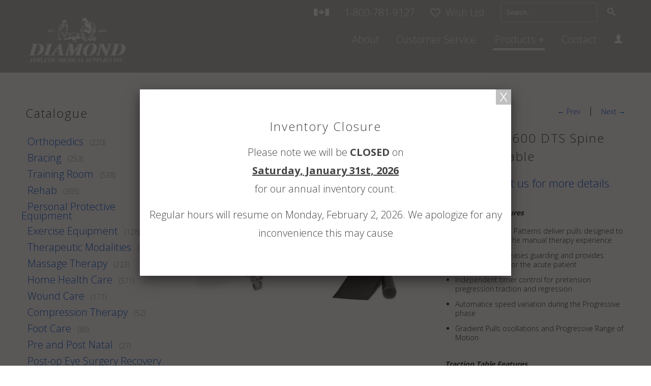

--- FILE ---
content_type: text/html; charset=utf-8
request_url: https://www.diamondathletic.com/collections/therapy-tables/products/triton-trt600-dts-spine-therapy-table
body_size: 16906
content:
<!DOCTYPE html>
<!--[if lt IE 7 ]><html class="ie ie6" lang="en"> <![endif]-->
<!--[if IE 7 ]><html class="ie ie7" lang="en"> <![endif]-->
<!--[if IE 8 ]><html class="ie ie8" lang="en"> <![endif]-->
<!--[if IE 9 ]><html class="ie ie9" lang="en"> <![endif]-->
<!--[if (gte IE 10)|!(IE)]><!--><html lang="en"> <!--<![endif]-->
  <head>
    <meta charset="utf-8">
    <meta http-equiv="cleartype" content="on">
    <meta name="robots" content="index,follow">
	<meta name="google-site-verification" content="FRj3rgwHwVcY50Fa5giR9DCruPDH83clGW8zdzYt4UA" />
      
     
    
    
     
    	<title>Triton TRT600 DTS Spine Therapy Table - Diamond Athletic</title>
     
    
    
    
      <meta name="description" content="Traction Unit Features 5 unique DTS Pull Patterns deliver pulls designed to closely replicate the manual therapy experience Pretension step eases guarding and provides greater comfort for the acute patient Independent timer control for pretension pregression traction and regression Automatice speed variation during the" />
    

    <!-- Custom Fonts -->
    
      <link href="//fonts.googleapis.com/css?family=.|Open+Sans:light,normal,bold|Open+Sans:light,normal,bold|Open+Sans:light,normal,bold|Open+Sans:light,normal,bold" rel="stylesheet" type="text/css" />
    

    

<meta name="author" content="Diamond Athletic">
<meta property="og:url" content="https://www.diamondathletic.com/products/triton-trt600-dts-spine-therapy-table">
<meta property="og:site_name" content="Diamond Athletic">


  <meta property="og:type" content="product">
  <meta property="og:title" content="Triton TRT600 DTS Spine Therapy Table">
  
    <meta property="og:image" content="http://www.diamondathletic.com/cdn/shop/products/494a6e47cf611_grande.jpg?v=1466798793">
    <meta property="og:image:secure_url" content="https://www.diamondathletic.com/cdn/shop/products/494a6e47cf611_grande.jpg?v=1466798793">
  
  <meta property="og:price:amount" content="0.00">
  <meta property="og:price:currency" content="CAD">
  
    
    


  <meta property="og:description" content="Traction Unit Features 5 unique DTS Pull Patterns deliver pulls designed to closely replicate the manual therapy experience Pretension step eases guarding and provides greater comfort for the acute patient Independent timer control for pretension pregression traction and regression Automatice speed variation during the">




  <meta name="twitter:site" content="@shopify">

<meta name="twitter:card" content="summary">

  <meta name="twitter:title" content="Triton TRT600 DTS Spine Therapy Table">
  <meta name="twitter:description" content="Traction Unit Features 5 unique DTS Pull Patterns deliver pulls designed to closely replicate the manual therapy experience Pretension step eases guarding and provides greater comfort for the acute patient Independent timer control for pretension pregression traction and regression Automatice speed variation during the Progressive phase Gradient Pulls oscillations and Progressive Range of Motion Traction Table Features Provides maximum patient comfort in prone and supine positions for both manual therapy and traction therapy Pelvic Tilt section provides flexion of lumbar spine to improve positioning in traction. Pelvic tilt helps address pelvic asymmetry commonly seen in low back pain patients. Adjustable table height from 52 - 104cm (20.5 - 40in) Standard Accessories Triton DTS Traction Unit EMG Module Triton DTS Card Patient Interrupt/EMG Indicator Switch Patient Data Cards (5x) EMG Leadwire Durastick 5cm Round Electrodes (4x) Durastick 3cm Round Electrodes (4x)">
  <meta name="twitter:image" content="https://www.diamondathletic.com/cdn/shop/products/494a6e47cf611_medium.jpg?v=1466798793">
  <meta name="twitter:image:width" content="240">
  <meta name="twitter:image:height" content="240">


    
      <link rel="prev" href="/collections/therapy-tables/products/montane-atlas-3-section-table">
    
    
      <link rel="next" href="/collections/therapy-tables/products/montane-bobath-2-section-table">
    

    <!-- Mobile Specific Metas -->
    <meta name="HandheldFriendly" content="True">
    <meta name="MobileOptimized" content="320">
    <meta name="viewport" content="width=device-width,initial-scale=1">
    <meta name="theme-color" content="#ffffff">

    <!-- Stylesheets for Retina 3.2 -->
    <link rel="stylesheet" href="//maxcdn.bootstrapcdn.com/font-awesome/4.3.0/css/font-awesome.min.css">
    <link href="//www.diamondathletic.com/cdn/shop/t/2/assets/styles.scss.css?v=133039277803917045831768951519" rel="stylesheet" type="text/css" media="all" />
    <link href="//www.diamondathletic.com/cdn/shop/t/2/assets/styles-override.scss.css?v=88335166199279143281487097754" rel="stylesheet" type="text/css" media="all" />
    
    <!--[if lte IE 9]>
      <link href="//www.diamondathletic.com/cdn/shop/t/2/assets/ie.css?v=16370617434440559491465333427" rel="stylesheet" type="text/css" media="all" />
    <![endif]-->

    <link rel="shortcut icon" type="image/x-icon" href="//www.diamondathletic.com/cdn/shop/t/2/assets/favicon.png?v=148718616098839658131465333420">
    <link rel="canonical" href="https://www.diamondathletic.com/products/triton-trt600-dts-spine-therapy-table" />

    
    

    <script src="//www.diamondathletic.com/cdn/shop/t/2/assets/app.js?v=121904050619268602471585067131" type="text/javascript"></script>
    
    <script src="//www.diamondathletic.com/cdn/shopifycloud/storefront/assets/themes_support/option_selection-b017cd28.js" type="text/javascript"></script>        
    <script>window.performance && window.performance.mark && window.performance.mark('shopify.content_for_header.start');</script><meta id="shopify-digital-wallet" name="shopify-digital-wallet" content="/12986995/digital_wallets/dialog">
<link rel="alternate" type="application/json+oembed" href="https://www.diamondathletic.com/products/triton-trt600-dts-spine-therapy-table.oembed">
<script async="async" src="/checkouts/internal/preloads.js?locale=en-CA"></script>
<script id="shopify-features" type="application/json">{"accessToken":"2c2f3477de45db1acedb529d1cfc1f46","betas":["rich-media-storefront-analytics"],"domain":"www.diamondathletic.com","predictiveSearch":true,"shopId":12986995,"locale":"en"}</script>
<script>var Shopify = Shopify || {};
Shopify.shop = "diamond-36.myshopify.com";
Shopify.locale = "en";
Shopify.currency = {"active":"CAD","rate":"1.0"};
Shopify.country = "CA";
Shopify.theme = {"name":"Retina","id":131558471,"schema_name":null,"schema_version":null,"theme_store_id":601,"role":"main"};
Shopify.theme.handle = "null";
Shopify.theme.style = {"id":null,"handle":null};
Shopify.cdnHost = "www.diamondathletic.com/cdn";
Shopify.routes = Shopify.routes || {};
Shopify.routes.root = "/";</script>
<script type="module">!function(o){(o.Shopify=o.Shopify||{}).modules=!0}(window);</script>
<script>!function(o){function n(){var o=[];function n(){o.push(Array.prototype.slice.apply(arguments))}return n.q=o,n}var t=o.Shopify=o.Shopify||{};t.loadFeatures=n(),t.autoloadFeatures=n()}(window);</script>
<script id="shop-js-analytics" type="application/json">{"pageType":"product"}</script>
<script defer="defer" async type="module" src="//www.diamondathletic.com/cdn/shopifycloud/shop-js/modules/v2/client.init-shop-cart-sync_BdyHc3Nr.en.esm.js"></script>
<script defer="defer" async type="module" src="//www.diamondathletic.com/cdn/shopifycloud/shop-js/modules/v2/chunk.common_Daul8nwZ.esm.js"></script>
<script type="module">
  await import("//www.diamondathletic.com/cdn/shopifycloud/shop-js/modules/v2/client.init-shop-cart-sync_BdyHc3Nr.en.esm.js");
await import("//www.diamondathletic.com/cdn/shopifycloud/shop-js/modules/v2/chunk.common_Daul8nwZ.esm.js");

  window.Shopify.SignInWithShop?.initShopCartSync?.({"fedCMEnabled":true,"windoidEnabled":true});

</script>
<script>(function() {
  var isLoaded = false;
  function asyncLoad() {
    if (isLoaded) return;
    isLoaded = true;
    var urls = ["https:\/\/requestquote.w3apps.co\/js\/app.js?shop=diamond-36.myshopify.com"];
    for (var i = 0; i < urls.length; i++) {
      var s = document.createElement('script');
      s.type = 'text/javascript';
      s.async = true;
      s.src = urls[i];
      var x = document.getElementsByTagName('script')[0];
      x.parentNode.insertBefore(s, x);
    }
  };
  if(window.attachEvent) {
    window.attachEvent('onload', asyncLoad);
  } else {
    window.addEventListener('load', asyncLoad, false);
  }
})();</script>
<script id="__st">var __st={"a":12986995,"offset":-21600,"reqid":"91bd8a1b-a07d-4652-8a81-9b81aa9e9522-1768980150","pageurl":"www.diamondathletic.com\/collections\/therapy-tables\/products\/triton-trt600-dts-spine-therapy-table","u":"325b68a54085","p":"product","rtyp":"product","rid":7350431047};</script>
<script>window.ShopifyPaypalV4VisibilityTracking = true;</script>
<script id="captcha-bootstrap">!function(){'use strict';const t='contact',e='account',n='new_comment',o=[[t,t],['blogs',n],['comments',n],[t,'customer']],c=[[e,'customer_login'],[e,'guest_login'],[e,'recover_customer_password'],[e,'create_customer']],r=t=>t.map((([t,e])=>`form[action*='/${t}']:not([data-nocaptcha='true']) input[name='form_type'][value='${e}']`)).join(','),a=t=>()=>t?[...document.querySelectorAll(t)].map((t=>t.form)):[];function s(){const t=[...o],e=r(t);return a(e)}const i='password',u='form_key',d=['recaptcha-v3-token','g-recaptcha-response','h-captcha-response',i],f=()=>{try{return window.sessionStorage}catch{return}},m='__shopify_v',_=t=>t.elements[u];function p(t,e,n=!1){try{const o=window.sessionStorage,c=JSON.parse(o.getItem(e)),{data:r}=function(t){const{data:e,action:n}=t;return t[m]||n?{data:e,action:n}:{data:t,action:n}}(c);for(const[e,n]of Object.entries(r))t.elements[e]&&(t.elements[e].value=n);n&&o.removeItem(e)}catch(o){console.error('form repopulation failed',{error:o})}}const l='form_type',E='cptcha';function T(t){t.dataset[E]=!0}const w=window,h=w.document,L='Shopify',v='ce_forms',y='captcha';let A=!1;((t,e)=>{const n=(g='f06e6c50-85a8-45c8-87d0-21a2b65856fe',I='https://cdn.shopify.com/shopifycloud/storefront-forms-hcaptcha/ce_storefront_forms_captcha_hcaptcha.v1.5.2.iife.js',D={infoText:'Protected by hCaptcha',privacyText:'Privacy',termsText:'Terms'},(t,e,n)=>{const o=w[L][v],c=o.bindForm;if(c)return c(t,g,e,D).then(n);var r;o.q.push([[t,g,e,D],n]),r=I,A||(h.body.append(Object.assign(h.createElement('script'),{id:'captcha-provider',async:!0,src:r})),A=!0)});var g,I,D;w[L]=w[L]||{},w[L][v]=w[L][v]||{},w[L][v].q=[],w[L][y]=w[L][y]||{},w[L][y].protect=function(t,e){n(t,void 0,e),T(t)},Object.freeze(w[L][y]),function(t,e,n,w,h,L){const[v,y,A,g]=function(t,e,n){const i=e?o:[],u=t?c:[],d=[...i,...u],f=r(d),m=r(i),_=r(d.filter((([t,e])=>n.includes(e))));return[a(f),a(m),a(_),s()]}(w,h,L),I=t=>{const e=t.target;return e instanceof HTMLFormElement?e:e&&e.form},D=t=>v().includes(t);t.addEventListener('submit',(t=>{const e=I(t);if(!e)return;const n=D(e)&&!e.dataset.hcaptchaBound&&!e.dataset.recaptchaBound,o=_(e),c=g().includes(e)&&(!o||!o.value);(n||c)&&t.preventDefault(),c&&!n&&(function(t){try{if(!f())return;!function(t){const e=f();if(!e)return;const n=_(t);if(!n)return;const o=n.value;o&&e.removeItem(o)}(t);const e=Array.from(Array(32),(()=>Math.random().toString(36)[2])).join('');!function(t,e){_(t)||t.append(Object.assign(document.createElement('input'),{type:'hidden',name:u})),t.elements[u].value=e}(t,e),function(t,e){const n=f();if(!n)return;const o=[...t.querySelectorAll(`input[type='${i}']`)].map((({name:t})=>t)),c=[...d,...o],r={};for(const[a,s]of new FormData(t).entries())c.includes(a)||(r[a]=s);n.setItem(e,JSON.stringify({[m]:1,action:t.action,data:r}))}(t,e)}catch(e){console.error('failed to persist form',e)}}(e),e.submit())}));const S=(t,e)=>{t&&!t.dataset[E]&&(n(t,e.some((e=>e===t))),T(t))};for(const o of['focusin','change'])t.addEventListener(o,(t=>{const e=I(t);D(e)&&S(e,y())}));const B=e.get('form_key'),M=e.get(l),P=B&&M;t.addEventListener('DOMContentLoaded',(()=>{const t=y();if(P)for(const e of t)e.elements[l].value===M&&p(e,B);[...new Set([...A(),...v().filter((t=>'true'===t.dataset.shopifyCaptcha))])].forEach((e=>S(e,t)))}))}(h,new URLSearchParams(w.location.search),n,t,e,['guest_login'])})(!0,!0)}();</script>
<script integrity="sha256-4kQ18oKyAcykRKYeNunJcIwy7WH5gtpwJnB7kiuLZ1E=" data-source-attribution="shopify.loadfeatures" defer="defer" src="//www.diamondathletic.com/cdn/shopifycloud/storefront/assets/storefront/load_feature-a0a9edcb.js" crossorigin="anonymous"></script>
<script data-source-attribution="shopify.dynamic_checkout.dynamic.init">var Shopify=Shopify||{};Shopify.PaymentButton=Shopify.PaymentButton||{isStorefrontPortableWallets:!0,init:function(){window.Shopify.PaymentButton.init=function(){};var t=document.createElement("script");t.src="https://www.diamondathletic.com/cdn/shopifycloud/portable-wallets/latest/portable-wallets.en.js",t.type="module",document.head.appendChild(t)}};
</script>
<script data-source-attribution="shopify.dynamic_checkout.buyer_consent">
  function portableWalletsHideBuyerConsent(e){var t=document.getElementById("shopify-buyer-consent"),n=document.getElementById("shopify-subscription-policy-button");t&&n&&(t.classList.add("hidden"),t.setAttribute("aria-hidden","true"),n.removeEventListener("click",e))}function portableWalletsShowBuyerConsent(e){var t=document.getElementById("shopify-buyer-consent"),n=document.getElementById("shopify-subscription-policy-button");t&&n&&(t.classList.remove("hidden"),t.removeAttribute("aria-hidden"),n.addEventListener("click",e))}window.Shopify?.PaymentButton&&(window.Shopify.PaymentButton.hideBuyerConsent=portableWalletsHideBuyerConsent,window.Shopify.PaymentButton.showBuyerConsent=portableWalletsShowBuyerConsent);
</script>
<script data-source-attribution="shopify.dynamic_checkout.cart.bootstrap">document.addEventListener("DOMContentLoaded",(function(){function t(){return document.querySelector("shopify-accelerated-checkout-cart, shopify-accelerated-checkout")}if(t())Shopify.PaymentButton.init();else{new MutationObserver((function(e,n){t()&&(Shopify.PaymentButton.init(),n.disconnect())})).observe(document.body,{childList:!0,subtree:!0})}}));
</script>

<script>window.performance && window.performance.mark && window.performance.mark('shopify.content_for_header.end');</script>
  <link href="https://monorail-edge.shopifysvc.com" rel="dns-prefetch">
<script>(function(){if ("sendBeacon" in navigator && "performance" in window) {try {var session_token_from_headers = performance.getEntriesByType('navigation')[0].serverTiming.find(x => x.name == '_s').description;} catch {var session_token_from_headers = undefined;}var session_cookie_matches = document.cookie.match(/_shopify_s=([^;]*)/);var session_token_from_cookie = session_cookie_matches && session_cookie_matches.length === 2 ? session_cookie_matches[1] : "";var session_token = session_token_from_headers || session_token_from_cookie || "";function handle_abandonment_event(e) {var entries = performance.getEntries().filter(function(entry) {return /monorail-edge.shopifysvc.com/.test(entry.name);});if (!window.abandonment_tracked && entries.length === 0) {window.abandonment_tracked = true;var currentMs = Date.now();var navigation_start = performance.timing.navigationStart;var payload = {shop_id: 12986995,url: window.location.href,navigation_start,duration: currentMs - navigation_start,session_token,page_type: "product"};window.navigator.sendBeacon("https://monorail-edge.shopifysvc.com/v1/produce", JSON.stringify({schema_id: "online_store_buyer_site_abandonment/1.1",payload: payload,metadata: {event_created_at_ms: currentMs,event_sent_at_ms: currentMs}}));}}window.addEventListener('pagehide', handle_abandonment_event);}}());</script>
<script id="web-pixels-manager-setup">(function e(e,d,r,n,o){if(void 0===o&&(o={}),!Boolean(null===(a=null===(i=window.Shopify)||void 0===i?void 0:i.analytics)||void 0===a?void 0:a.replayQueue)){var i,a;window.Shopify=window.Shopify||{};var t=window.Shopify;t.analytics=t.analytics||{};var s=t.analytics;s.replayQueue=[],s.publish=function(e,d,r){return s.replayQueue.push([e,d,r]),!0};try{self.performance.mark("wpm:start")}catch(e){}var l=function(){var e={modern:/Edge?\/(1{2}[4-9]|1[2-9]\d|[2-9]\d{2}|\d{4,})\.\d+(\.\d+|)|Firefox\/(1{2}[4-9]|1[2-9]\d|[2-9]\d{2}|\d{4,})\.\d+(\.\d+|)|Chrom(ium|e)\/(9{2}|\d{3,})\.\d+(\.\d+|)|(Maci|X1{2}).+ Version\/(15\.\d+|(1[6-9]|[2-9]\d|\d{3,})\.\d+)([,.]\d+|)( \(\w+\)|)( Mobile\/\w+|) Safari\/|Chrome.+OPR\/(9{2}|\d{3,})\.\d+\.\d+|(CPU[ +]OS|iPhone[ +]OS|CPU[ +]iPhone|CPU IPhone OS|CPU iPad OS)[ +]+(15[._]\d+|(1[6-9]|[2-9]\d|\d{3,})[._]\d+)([._]\d+|)|Android:?[ /-](13[3-9]|1[4-9]\d|[2-9]\d{2}|\d{4,})(\.\d+|)(\.\d+|)|Android.+Firefox\/(13[5-9]|1[4-9]\d|[2-9]\d{2}|\d{4,})\.\d+(\.\d+|)|Android.+Chrom(ium|e)\/(13[3-9]|1[4-9]\d|[2-9]\d{2}|\d{4,})\.\d+(\.\d+|)|SamsungBrowser\/([2-9]\d|\d{3,})\.\d+/,legacy:/Edge?\/(1[6-9]|[2-9]\d|\d{3,})\.\d+(\.\d+|)|Firefox\/(5[4-9]|[6-9]\d|\d{3,})\.\d+(\.\d+|)|Chrom(ium|e)\/(5[1-9]|[6-9]\d|\d{3,})\.\d+(\.\d+|)([\d.]+$|.*Safari\/(?![\d.]+ Edge\/[\d.]+$))|(Maci|X1{2}).+ Version\/(10\.\d+|(1[1-9]|[2-9]\d|\d{3,})\.\d+)([,.]\d+|)( \(\w+\)|)( Mobile\/\w+|) Safari\/|Chrome.+OPR\/(3[89]|[4-9]\d|\d{3,})\.\d+\.\d+|(CPU[ +]OS|iPhone[ +]OS|CPU[ +]iPhone|CPU IPhone OS|CPU iPad OS)[ +]+(10[._]\d+|(1[1-9]|[2-9]\d|\d{3,})[._]\d+)([._]\d+|)|Android:?[ /-](13[3-9]|1[4-9]\d|[2-9]\d{2}|\d{4,})(\.\d+|)(\.\d+|)|Mobile Safari.+OPR\/([89]\d|\d{3,})\.\d+\.\d+|Android.+Firefox\/(13[5-9]|1[4-9]\d|[2-9]\d{2}|\d{4,})\.\d+(\.\d+|)|Android.+Chrom(ium|e)\/(13[3-9]|1[4-9]\d|[2-9]\d{2}|\d{4,})\.\d+(\.\d+|)|Android.+(UC? ?Browser|UCWEB|U3)[ /]?(15\.([5-9]|\d{2,})|(1[6-9]|[2-9]\d|\d{3,})\.\d+)\.\d+|SamsungBrowser\/(5\.\d+|([6-9]|\d{2,})\.\d+)|Android.+MQ{2}Browser\/(14(\.(9|\d{2,})|)|(1[5-9]|[2-9]\d|\d{3,})(\.\d+|))(\.\d+|)|K[Aa][Ii]OS\/(3\.\d+|([4-9]|\d{2,})\.\d+)(\.\d+|)/},d=e.modern,r=e.legacy,n=navigator.userAgent;return n.match(d)?"modern":n.match(r)?"legacy":"unknown"}(),u="modern"===l?"modern":"legacy",c=(null!=n?n:{modern:"",legacy:""})[u],f=function(e){return[e.baseUrl,"/wpm","/b",e.hashVersion,"modern"===e.buildTarget?"m":"l",".js"].join("")}({baseUrl:d,hashVersion:r,buildTarget:u}),m=function(e){var d=e.version,r=e.bundleTarget,n=e.surface,o=e.pageUrl,i=e.monorailEndpoint;return{emit:function(e){var a=e.status,t=e.errorMsg,s=(new Date).getTime(),l=JSON.stringify({metadata:{event_sent_at_ms:s},events:[{schema_id:"web_pixels_manager_load/3.1",payload:{version:d,bundle_target:r,page_url:o,status:a,surface:n,error_msg:t},metadata:{event_created_at_ms:s}}]});if(!i)return console&&console.warn&&console.warn("[Web Pixels Manager] No Monorail endpoint provided, skipping logging."),!1;try{return self.navigator.sendBeacon.bind(self.navigator)(i,l)}catch(e){}var u=new XMLHttpRequest;try{return u.open("POST",i,!0),u.setRequestHeader("Content-Type","text/plain"),u.send(l),!0}catch(e){return console&&console.warn&&console.warn("[Web Pixels Manager] Got an unhandled error while logging to Monorail."),!1}}}}({version:r,bundleTarget:l,surface:e.surface,pageUrl:self.location.href,monorailEndpoint:e.monorailEndpoint});try{o.browserTarget=l,function(e){var d=e.src,r=e.async,n=void 0===r||r,o=e.onload,i=e.onerror,a=e.sri,t=e.scriptDataAttributes,s=void 0===t?{}:t,l=document.createElement("script"),u=document.querySelector("head"),c=document.querySelector("body");if(l.async=n,l.src=d,a&&(l.integrity=a,l.crossOrigin="anonymous"),s)for(var f in s)if(Object.prototype.hasOwnProperty.call(s,f))try{l.dataset[f]=s[f]}catch(e){}if(o&&l.addEventListener("load",o),i&&l.addEventListener("error",i),u)u.appendChild(l);else{if(!c)throw new Error("Did not find a head or body element to append the script");c.appendChild(l)}}({src:f,async:!0,onload:function(){if(!function(){var e,d;return Boolean(null===(d=null===(e=window.Shopify)||void 0===e?void 0:e.analytics)||void 0===d?void 0:d.initialized)}()){var d=window.webPixelsManager.init(e)||void 0;if(d){var r=window.Shopify.analytics;r.replayQueue.forEach((function(e){var r=e[0],n=e[1],o=e[2];d.publishCustomEvent(r,n,o)})),r.replayQueue=[],r.publish=d.publishCustomEvent,r.visitor=d.visitor,r.initialized=!0}}},onerror:function(){return m.emit({status:"failed",errorMsg:"".concat(f," has failed to load")})},sri:function(e){var d=/^sha384-[A-Za-z0-9+/=]+$/;return"string"==typeof e&&d.test(e)}(c)?c:"",scriptDataAttributes:o}),m.emit({status:"loading"})}catch(e){m.emit({status:"failed",errorMsg:(null==e?void 0:e.message)||"Unknown error"})}}})({shopId: 12986995,storefrontBaseUrl: "https://www.diamondathletic.com",extensionsBaseUrl: "https://extensions.shopifycdn.com/cdn/shopifycloud/web-pixels-manager",monorailEndpoint: "https://monorail-edge.shopifysvc.com/unstable/produce_batch",surface: "storefront-renderer",enabledBetaFlags: ["2dca8a86"],webPixelsConfigList: [{"id":"458031329","configuration":"{\"config\":\"{\\\"pixel_id\\\":\\\"G-TGK6SPQF85\\\",\\\"gtag_events\\\":[{\\\"type\\\":\\\"begin_checkout\\\",\\\"action_label\\\":\\\"G-TGK6SPQF85\\\"},{\\\"type\\\":\\\"search\\\",\\\"action_label\\\":\\\"G-TGK6SPQF85\\\"},{\\\"type\\\":\\\"view_item\\\",\\\"action_label\\\":\\\"G-TGK6SPQF85\\\"},{\\\"type\\\":\\\"purchase\\\",\\\"action_label\\\":\\\"G-TGK6SPQF85\\\"},{\\\"type\\\":\\\"page_view\\\",\\\"action_label\\\":\\\"G-TGK6SPQF85\\\"},{\\\"type\\\":\\\"add_payment_info\\\",\\\"action_label\\\":\\\"G-TGK6SPQF85\\\"},{\\\"type\\\":\\\"add_to_cart\\\",\\\"action_label\\\":\\\"G-TGK6SPQF85\\\"}],\\\"enable_monitoring_mode\\\":false}\"}","eventPayloadVersion":"v1","runtimeContext":"OPEN","scriptVersion":"b2a88bafab3e21179ed38636efcd8a93","type":"APP","apiClientId":1780363,"privacyPurposes":[],"dataSharingAdjustments":{"protectedCustomerApprovalScopes":["read_customer_address","read_customer_email","read_customer_name","read_customer_personal_data","read_customer_phone"]}},{"id":"82018529","eventPayloadVersion":"v1","runtimeContext":"LAX","scriptVersion":"1","type":"CUSTOM","privacyPurposes":["ANALYTICS"],"name":"Google Analytics tag (migrated)"},{"id":"shopify-app-pixel","configuration":"{}","eventPayloadVersion":"v1","runtimeContext":"STRICT","scriptVersion":"0450","apiClientId":"shopify-pixel","type":"APP","privacyPurposes":["ANALYTICS","MARKETING"]},{"id":"shopify-custom-pixel","eventPayloadVersion":"v1","runtimeContext":"LAX","scriptVersion":"0450","apiClientId":"shopify-pixel","type":"CUSTOM","privacyPurposes":["ANALYTICS","MARKETING"]}],isMerchantRequest: false,initData: {"shop":{"name":"Diamond Athletic","paymentSettings":{"currencyCode":"CAD"},"myshopifyDomain":"diamond-36.myshopify.com","countryCode":"CA","storefrontUrl":"https:\/\/www.diamondathletic.com"},"customer":null,"cart":null,"checkout":null,"productVariants":[{"price":{"amount":0.0,"currencyCode":"CAD"},"product":{"title":"Triton TRT600 DTS Spine Therapy Table","vendor":"Diamond Athletic","id":"7350431047","untranslatedTitle":"Triton TRT600 DTS Spine Therapy Table","url":"\/products\/triton-trt600-dts-spine-therapy-table","type":""},"id":"23558944071","image":{"src":"\/\/www.diamondathletic.com\/cdn\/shop\/products\/494a6e47cf611.jpg?v=1466798793"},"sku":"30-09-12167","title":"Triton TRT600 DTS Table - RB4859 -","untranslatedTitle":"Triton TRT600 DTS Table - RB4859 -"},{"price":{"amount":0.0,"currencyCode":"CAD"},"product":{"title":"Triton TRT600 DTS Spine Therapy Table","vendor":"Diamond Athletic","id":"7350431047","untranslatedTitle":"Triton TRT600 DTS Spine Therapy Table","url":"\/products\/triton-trt600-dts-spine-therapy-table","type":""},"id":"23558944135","image":{"src":"\/\/www.diamondathletic.com\/cdn\/shop\/products\/494a6e47cf611.jpg?v=1466798793"},"sku":"","title":"Triton DTS Traction Head","untranslatedTitle":"Triton DTS Traction Head"}],"purchasingCompany":null},},"https://www.diamondathletic.com/cdn","fcfee988w5aeb613cpc8e4bc33m6693e112",{"modern":"","legacy":""},{"shopId":"12986995","storefrontBaseUrl":"https:\/\/www.diamondathletic.com","extensionBaseUrl":"https:\/\/extensions.shopifycdn.com\/cdn\/shopifycloud\/web-pixels-manager","surface":"storefront-renderer","enabledBetaFlags":"[\"2dca8a86\"]","isMerchantRequest":"false","hashVersion":"fcfee988w5aeb613cpc8e4bc33m6693e112","publish":"custom","events":"[[\"page_viewed\",{}],[\"product_viewed\",{\"productVariant\":{\"price\":{\"amount\":0.0,\"currencyCode\":\"CAD\"},\"product\":{\"title\":\"Triton TRT600 DTS Spine Therapy Table\",\"vendor\":\"Diamond Athletic\",\"id\":\"7350431047\",\"untranslatedTitle\":\"Triton TRT600 DTS Spine Therapy Table\",\"url\":\"\/products\/triton-trt600-dts-spine-therapy-table\",\"type\":\"\"},\"id\":\"23558944071\",\"image\":{\"src\":\"\/\/www.diamondathletic.com\/cdn\/shop\/products\/494a6e47cf611.jpg?v=1466798793\"},\"sku\":\"30-09-12167\",\"title\":\"Triton TRT600 DTS Table - RB4859 -\",\"untranslatedTitle\":\"Triton TRT600 DTS Table - RB4859 -\"}}]]"});</script><script>
  window.ShopifyAnalytics = window.ShopifyAnalytics || {};
  window.ShopifyAnalytics.meta = window.ShopifyAnalytics.meta || {};
  window.ShopifyAnalytics.meta.currency = 'CAD';
  var meta = {"product":{"id":7350431047,"gid":"gid:\/\/shopify\/Product\/7350431047","vendor":"Diamond Athletic","type":"","handle":"triton-trt600-dts-spine-therapy-table","variants":[{"id":23558944071,"price":0,"name":"Triton TRT600 DTS Spine Therapy Table - Triton TRT600 DTS Table - RB4859 -","public_title":"Triton TRT600 DTS Table - RB4859 -","sku":"30-09-12167"},{"id":23558944135,"price":0,"name":"Triton TRT600 DTS Spine Therapy Table - Triton DTS Traction Head","public_title":"Triton DTS Traction Head","sku":""}],"remote":false},"page":{"pageType":"product","resourceType":"product","resourceId":7350431047,"requestId":"91bd8a1b-a07d-4652-8a81-9b81aa9e9522-1768980150"}};
  for (var attr in meta) {
    window.ShopifyAnalytics.meta[attr] = meta[attr];
  }
</script>
<script class="analytics">
  (function () {
    var customDocumentWrite = function(content) {
      var jquery = null;

      if (window.jQuery) {
        jquery = window.jQuery;
      } else if (window.Checkout && window.Checkout.$) {
        jquery = window.Checkout.$;
      }

      if (jquery) {
        jquery('body').append(content);
      }
    };

    var hasLoggedConversion = function(token) {
      if (token) {
        return document.cookie.indexOf('loggedConversion=' + token) !== -1;
      }
      return false;
    }

    var setCookieIfConversion = function(token) {
      if (token) {
        var twoMonthsFromNow = new Date(Date.now());
        twoMonthsFromNow.setMonth(twoMonthsFromNow.getMonth() + 2);

        document.cookie = 'loggedConversion=' + token + '; expires=' + twoMonthsFromNow;
      }
    }

    var trekkie = window.ShopifyAnalytics.lib = window.trekkie = window.trekkie || [];
    if (trekkie.integrations) {
      return;
    }
    trekkie.methods = [
      'identify',
      'page',
      'ready',
      'track',
      'trackForm',
      'trackLink'
    ];
    trekkie.factory = function(method) {
      return function() {
        var args = Array.prototype.slice.call(arguments);
        args.unshift(method);
        trekkie.push(args);
        return trekkie;
      };
    };
    for (var i = 0; i < trekkie.methods.length; i++) {
      var key = trekkie.methods[i];
      trekkie[key] = trekkie.factory(key);
    }
    trekkie.load = function(config) {
      trekkie.config = config || {};
      trekkie.config.initialDocumentCookie = document.cookie;
      var first = document.getElementsByTagName('script')[0];
      var script = document.createElement('script');
      script.type = 'text/javascript';
      script.onerror = function(e) {
        var scriptFallback = document.createElement('script');
        scriptFallback.type = 'text/javascript';
        scriptFallback.onerror = function(error) {
                var Monorail = {
      produce: function produce(monorailDomain, schemaId, payload) {
        var currentMs = new Date().getTime();
        var event = {
          schema_id: schemaId,
          payload: payload,
          metadata: {
            event_created_at_ms: currentMs,
            event_sent_at_ms: currentMs
          }
        };
        return Monorail.sendRequest("https://" + monorailDomain + "/v1/produce", JSON.stringify(event));
      },
      sendRequest: function sendRequest(endpointUrl, payload) {
        // Try the sendBeacon API
        if (window && window.navigator && typeof window.navigator.sendBeacon === 'function' && typeof window.Blob === 'function' && !Monorail.isIos12()) {
          var blobData = new window.Blob([payload], {
            type: 'text/plain'
          });

          if (window.navigator.sendBeacon(endpointUrl, blobData)) {
            return true;
          } // sendBeacon was not successful

        } // XHR beacon

        var xhr = new XMLHttpRequest();

        try {
          xhr.open('POST', endpointUrl);
          xhr.setRequestHeader('Content-Type', 'text/plain');
          xhr.send(payload);
        } catch (e) {
          console.log(e);
        }

        return false;
      },
      isIos12: function isIos12() {
        return window.navigator.userAgent.lastIndexOf('iPhone; CPU iPhone OS 12_') !== -1 || window.navigator.userAgent.lastIndexOf('iPad; CPU OS 12_') !== -1;
      }
    };
    Monorail.produce('monorail-edge.shopifysvc.com',
      'trekkie_storefront_load_errors/1.1',
      {shop_id: 12986995,
      theme_id: 131558471,
      app_name: "storefront",
      context_url: window.location.href,
      source_url: "//www.diamondathletic.com/cdn/s/trekkie.storefront.cd680fe47e6c39ca5d5df5f0a32d569bc48c0f27.min.js"});

        };
        scriptFallback.async = true;
        scriptFallback.src = '//www.diamondathletic.com/cdn/s/trekkie.storefront.cd680fe47e6c39ca5d5df5f0a32d569bc48c0f27.min.js';
        first.parentNode.insertBefore(scriptFallback, first);
      };
      script.async = true;
      script.src = '//www.diamondathletic.com/cdn/s/trekkie.storefront.cd680fe47e6c39ca5d5df5f0a32d569bc48c0f27.min.js';
      first.parentNode.insertBefore(script, first);
    };
    trekkie.load(
      {"Trekkie":{"appName":"storefront","development":false,"defaultAttributes":{"shopId":12986995,"isMerchantRequest":null,"themeId":131558471,"themeCityHash":"4479388120051082520","contentLanguage":"en","currency":"CAD","eventMetadataId":"e1cf3907-e083-4a2c-a048-21aa90e8fdeb"},"isServerSideCookieWritingEnabled":true,"monorailRegion":"shop_domain","enabledBetaFlags":["65f19447"]},"Session Attribution":{},"S2S":{"facebookCapiEnabled":false,"source":"trekkie-storefront-renderer","apiClientId":580111}}
    );

    var loaded = false;
    trekkie.ready(function() {
      if (loaded) return;
      loaded = true;

      window.ShopifyAnalytics.lib = window.trekkie;

      var originalDocumentWrite = document.write;
      document.write = customDocumentWrite;
      try { window.ShopifyAnalytics.merchantGoogleAnalytics.call(this); } catch(error) {};
      document.write = originalDocumentWrite;

      window.ShopifyAnalytics.lib.page(null,{"pageType":"product","resourceType":"product","resourceId":7350431047,"requestId":"91bd8a1b-a07d-4652-8a81-9b81aa9e9522-1768980150","shopifyEmitted":true});

      var match = window.location.pathname.match(/checkouts\/(.+)\/(thank_you|post_purchase)/)
      var token = match? match[1]: undefined;
      if (!hasLoggedConversion(token)) {
        setCookieIfConversion(token);
        window.ShopifyAnalytics.lib.track("Viewed Product",{"currency":"CAD","variantId":23558944071,"productId":7350431047,"productGid":"gid:\/\/shopify\/Product\/7350431047","name":"Triton TRT600 DTS Spine Therapy Table - Triton TRT600 DTS Table - RB4859 -","price":"0.00","sku":"30-09-12167","brand":"Diamond Athletic","variant":"Triton TRT600 DTS Table - RB4859 -","category":"","nonInteraction":true,"remote":false},undefined,undefined,{"shopifyEmitted":true});
      window.ShopifyAnalytics.lib.track("monorail:\/\/trekkie_storefront_viewed_product\/1.1",{"currency":"CAD","variantId":23558944071,"productId":7350431047,"productGid":"gid:\/\/shopify\/Product\/7350431047","name":"Triton TRT600 DTS Spine Therapy Table - Triton TRT600 DTS Table - RB4859 -","price":"0.00","sku":"30-09-12167","brand":"Diamond Athletic","variant":"Triton TRT600 DTS Table - RB4859 -","category":"","nonInteraction":true,"remote":false,"referer":"https:\/\/www.diamondathletic.com\/collections\/therapy-tables\/products\/triton-trt600-dts-spine-therapy-table"});
      }
    });


        var eventsListenerScript = document.createElement('script');
        eventsListenerScript.async = true;
        eventsListenerScript.src = "//www.diamondathletic.com/cdn/shopifycloud/storefront/assets/shop_events_listener-3da45d37.js";
        document.getElementsByTagName('head')[0].appendChild(eventsListenerScript);

})();</script>
  <script>
  if (!window.ga || (window.ga && typeof window.ga !== 'function')) {
    window.ga = function ga() {
      (window.ga.q = window.ga.q || []).push(arguments);
      if (window.Shopify && window.Shopify.analytics && typeof window.Shopify.analytics.publish === 'function') {
        window.Shopify.analytics.publish("ga_stub_called", {}, {sendTo: "google_osp_migration"});
      }
      console.error("Shopify's Google Analytics stub called with:", Array.from(arguments), "\nSee https://help.shopify.com/manual/promoting-marketing/pixels/pixel-migration#google for more information.");
    };
    if (window.Shopify && window.Shopify.analytics && typeof window.Shopify.analytics.publish === 'function') {
      window.Shopify.analytics.publish("ga_stub_initialized", {}, {sendTo: "google_osp_migration"});
    }
  }
</script>
<script
  defer
  src="https://www.diamondathletic.com/cdn/shopifycloud/perf-kit/shopify-perf-kit-3.0.4.min.js"
  data-application="storefront-renderer"
  data-shop-id="12986995"
  data-render-region="gcp-us-central1"
  data-page-type="product"
  data-theme-instance-id="131558471"
  data-theme-name=""
  data-theme-version=""
  data-monorail-region="shop_domain"
  data-resource-timing-sampling-rate="10"
  data-shs="true"
  data-shs-beacon="true"
  data-shs-export-with-fetch="true"
  data-shs-logs-sample-rate="1"
  data-shs-beacon-endpoint="https://www.diamondathletic.com/api/collect"
></script>
</head>
  <body class="product">
    <div id="content_wrapper">
      <div id="header" class="mm-fixed-top">
        <a href="#nav" class="icon-menu"> <span>Menu</span></a>
        <a href="#cart" class="heart-con right"><i class="fa fa-heart-o" aria-hidden="true"></i>  <span>Wish List</span></a>
        <a href="#" class="icon-search right"><span>Search</span></a>
      </div>
      
      <div class="hidden">
        <div id="nav">
          <ul>
            
              
                <li ><a href="/pages/about-us">About</a></li>
              
            
              
                <li ><a href="/pages/customerservice">Customer Service</a></li>
              
            
              
                <li ><span>Products</span>
                  <ul>
                    
                      
                        <li ><a href="/collections/orthopedics">Orthopedics</a></li>
                      
                    
                      
                        <li ><a href="/collections/bracing">Bracing</a></li>
                      
                    
                      
                        <li ><a href="/collections/training-room">Training Room</a></li>
                      
                    
                      
                        <li ><a href="/collections/rehab">Rehab</a></li>
                      
                    
                      
                        <li ><a href="/collections/covid-protection">Personal Protective Equipment</a></li>
                      
                    
                      
                        <li ><a href="/collections/exercise-equipment">Exercise Equipment</a></li>
                      
                    
                      
                        <li ><a href="/collections/therapeutic-modalities">Therapeutic Modalities</a></li>
                      
                    
                      
                        <li ><a href="/collections/massage-therapy">Massage Therapy</a></li>
                      
                    
                      
                        <li ><a href="/collections/home-health-care">Home Health Care</a></li>
                      
                    
                      
                        <li ><a href="/collections/wound-care">Wound Care</a></li>
                      
                    
                      
                        <li ><a href="/collections/compression-therapy">Compression Therapy</a></li>
                      
                    
                      
                        <li ><a href="/collections/foot-care">Foot Care</a></li>
                      
                    
                      
                        <li ><a href="/collections/pre-and-post-natal">Pre and Post Natal</a></li>
                      
                    
                      
                        <li ><a href="/collections/post-op-eye-surgery-recovery">Post-op Eye Surgery Recovery</a></li>
                      
                    
                      
                        <li class="Selected"><a href="/collections/therapy-tables">Therapy Tables</a></li>
                      
                    
                      
                        <li ><a href="/collections/viscosupplementation">Viscosupplementation</a></li>
                      
                    
                  </ul>
                </li>
              
            
              
                <li ><a href="/pages/contact-us">Contact</a></li>
              
            
            
              
                <li>
                  <a href="https://shopify.com/12986995/account?locale=en&amp;region_country=CA" id="customer_login_link">My Account</a>
                </li>
              
            
          </ul>
        </div> 
          
        <form action="/apps/wishlist?page=request" method="post" id="cart">
          <ul data-money-format="${{amount}}" data-shop-currency="CAD" data-shop-name="Diamond Athletic">
            <li class="mm-subtitle"><a class="mm-subclose continue" href="#cart">Continue Browsing</a></li>

            
              <li class="mm-label empty_cart"><a href="/cart">Your Cart is Empty</a></li>
            
          </ul>
        </form>
      </div>

      <div class="header mm-fixed-top fill">
        <div class="search-sm hide">
<form id="formsearch-sm" class="search" action="/search">


  <input type="hidden" name="type" value="product">

  <input type="text" name="q" placeholder="Search..." value="" x-webkit-speech="" autocapitalize="off" autocomplete="off" autocorrect="off">
  <input type="submit" style="position: absolute; left: -9999px"/>
          </form>
        </div>
        
        
       

        <div class="container"> 
          <div class="four columns logo">
            <a href="https://www.diamondathletic.com" title="Diamond Athletic">
              
                <img src="//www.diamondathletic.com/cdn/shop/t/2/assets/logo.png?v=75849919993356643421642616963" alt="Diamond Athletic" data-src="//www.diamondathletic.com/cdn/shop/t/2/assets/logo.png?v=75849919993356643421642616963"  />
              
            </a>
          </div>

          <div class="twelve columns nav mobile_hidden">
            
             <div class="utility">
          <div class="flag">
            <img src="//www.diamondathletic.com/cdn/shop/t/2/assets/flag.png?v=250886092975119341465411421" alt="canada-currency">
          </div>
          <div class="phone-number">
            <a href="tel://1-800-781-9127">1-800-781-9127</a>
          </div>
          <div class="wishlist-btn">
             <a href="#cart" class="icon-heart-o cart-button"><i class="fa fa-heart-o" aria-hidden="true"></i> <span>Wish List</span></a>
          </div>          
          <div class="search-wrapper">
                            
                <button class="icon-search desktop" type="submit" form="formsearch" ></button> 
            	<button class="icon-search mobile" type="submit" form="formsearch-sm" ></button>
                <form id="formsearch" class="search" action="/search">

                    
                    <input type="hidden" name="type" value="product" />
                    
                    <input type="text" name="q" placeholder="Search..." value="" x-webkit-speech autocapitalize="off" autocomplete="off" autocorrect="off" />
                </form>
              
          </div>
        </div>
            
            <ul class="menu">
              
                
                  <li><a href="/pages/about-us" class="top-link ">About</a></li>
                
              
                
                  <li><a href="/pages/customerservice" class="top-link ">Customer Service</a></li>
                
              
                

                  
                  
                  
                  

                  <li><a href="/pages/categories" class="sub-menu  active">Products                     
                    <span class="arrow">▾</span></a> 
                    <div class="dropdown dropdown-wide">
                      <ul>
                        
                        
                        
                          
                          <li><a href="/collections/orthopedics">Orthopedics</a></li>
                          

                          
                        
                          
                          <li><a href="/collections/bracing">Bracing</a></li>
                          

                          
                        
                          
                          <li><a href="/collections/training-room">Training Room</a></li>
                          

                          
                        
                          
                          <li><a href="/collections/rehab">Rehab</a></li>
                          

                          
                        
                          
                          <li><a href="/collections/covid-protection">Personal Protective Equipment</a></li>
                          

                          
                            
                            </ul>
                            <ul>
                          
                        
                          
                          <li><a href="/collections/exercise-equipment">Exercise Equipment</a></li>
                          

                          
                        
                          
                          <li><a href="/collections/therapeutic-modalities">Therapeutic Modalities</a></li>
                          

                          
                        
                          
                          <li><a href="/collections/massage-therapy">Massage Therapy</a></li>
                          

                          
                        
                          
                          <li><a href="/collections/home-health-care">Home Health Care</a></li>
                          

                          
                        
                          
                          <li><a href="/collections/wound-care">Wound Care</a></li>
                          

                          
                        
                          
                          <li><a href="/collections/compression-therapy">Compression Therapy</a></li>
                          

                          
                        
                          
                          <li><a href="/collections/foot-care">Foot Care</a></li>
                          

                          
                        
                          
                          <li><a href="/collections/pre-and-post-natal">Pre and Post Natal</a></li>
                          

                          
                        
                          
                          <li><a href="/collections/post-op-eye-surgery-recovery">Post-op Eye Surgery Recovery</a></li>
                          

                          
                        
                          
                          <li><a href="/collections/therapy-tables">Therapy Tables</a></li>
                          

                          
                        
                          
                          <li><a href="/collections/viscosupplementation">Viscosupplementation</a></li>
                          

                          
                        
                      </ul>
                    </div>
                  </li>
                
              
                
                  <li><a href="/pages/contact-us" class="top-link ">Contact</a></li>
                
              
            
              
              
                <li>
                  <a href="/account" title="My Account " class="icon-user"></a>
                </li>
              
              
<!--                 <li>
                  <a href="/search" title="Search" class="icon-search" id="search-toggle"></a>
                </li> -->
              
              
  <!--                 <li>
                    <select id="currencies" class="currencies" name="currencies">
  
  
  <option value="CAD" selected="selected">CAD</option>
  
    
  
</select>
                  </li> -->
              
            </ul>
          </div>
        </div>
      </div>


      
        <div class="container main content"> 
      

      

      
        


  <div class="sidebar four columns">
  
  
  
    <h4 class="toggle">Catalogue<span>+</span></h4>
    <ul class="blog_list toggle_list">
      
        <li>
          <a  href="/collections/orthopedics" title="Orthopedics">Orthopedics</a>
          
          
          
          
          
          
          
          
          
          
          
          
          
          
          
          
          
          
          
          
          
          
          
          
          
          
          
          
          
          
          
          
          
          
          
          
          
          
          
          
          
          
          
          
          <span class="collection-counter">(220)</span>
          
          
          
          
          
          
          
          
          
          
          
          
          
          
          
          
          
          
          
          
          
          
          
          
                    
          
          
        </li>
      
        <li>
          <a  href="/collections/bracing" title="Bracing">Bracing</a>
          
          
          
          
          
          
          
          
          <span class="collection-counter">(253)</span>
          
          
          
          
          
          
          
          
          
          
          
          
          
          
          
          
          
          
          
          
          
          
          
          
          
          
          
          
          
          
          
          
          
          
          
          
          
          
          
          
          
          
          
          
          
          
          
          
          
          
          
          
          
          
          
          
          
          
          
          
                    
          
          
        </li>
      
        <li>
          <a  href="/collections/training-room" title="Training Room">Training Room</a>
          
          
          
          
          
          
          
          
          
          
          
          
          
          
          
          
          
          
          
          
          
          
          
          
          
          
          
          
          
          
          
          
          
          
          
          
          
          
          
          
          
          
          
          
          
          
          
          
          
          
          
          
          
          
          
          
          
          
          
          
          
          
          <span class="collection-counter">(538)</span>
          
          
          
          
          
          
                    
          
          
        </li>
      
        <li>
          <a  href="/collections/rehab" title="Rehab">Rehab</a>
          
          
          
          
          
          
          
          
          
          
          
          
          
          
          
          
          
          
          
          
          
          
          
          
          
          
          
          
          
          
          
          
          
          
          
          
          
          
          
          
          
          
          
          
          
          
          
          
          
          
          
          
          
          
          <span class="collection-counter">(365)</span>
          
          
          
          
          
          
          
          
          
          
          
          
          
          
                    
          
          
        </li>
      
        <li>
          <a  href="/collections/covid-protection" title="Personal Protective Equipment">Personal Protective Equipment</a>
          
          
          
          
          
          
          
          
          
          
          
          
          
          
          
          
          
          
          
          
          
          
          
          
          
          
          
          
          
          
          
          
          
          
          
          
          
          
          
          
          
          
          
          
          
          
          
          
          
          
          
          
          
          
          
          
          
          
          
          
          
          
          
          
          
          
          
          
          
                    
          
          
        </li>
      
        <li>
          <a  href="/collections/exercise-equipment" title="Exercise Equipment">Exercise Equipment</a>
          
          
          
          
          
          
          
          
          
          
          
          
          
          
          
          
          
          
          <span class="collection-counter">(128)</span>
          
          
          
          
          
          
          
          
          
          
          
          
          
          
          
          
          
          
          
          
          
          
          
          
          
          
          
          
          
          
          
          
          
          
          
          
          
          
          
          
          
          
          
          
          
          
          
          
          
          
                    
          
          
        </li>
      
        <li>
          <a  href="/collections/therapeutic-modalities" title="Therapeutic Modalities">Therapeutic Modalities</a>
          
          
          
          
          
          
          
          
          
          
          
          
          
          
          
          
          
          
          
          
          
          
          
          
          
          
          
          
          
          
          
          
          
          
          
          
          
          
          
          
          
          
          
          
          
          
          
          
          
          
          
          
          
          
          
          
          
          
          <span class="collection-counter">(73)</span>
          
          
          
          
          
          
          
          
          
          
                    
          
          
        </li>
      
        <li>
          <a  href="/collections/massage-therapy" title="Massage Therapy">Massage Therapy</a>
          
          
          
          
          
          
          
          
          
          
          
          
          
          
          
          
          
          
          
          
          
          
          
          
          
          
          
          
          
          
          
          
          
          
          
          
          <span class="collection-counter">(223)</span>
          
          
          
          
          
          
          
          
          
          
          
          
          
          
          
          
          
          
          
          
          
          
          
          
          
          
          
          
          
          
          
          
                    
          
          
        </li>
      
        <li>
          <a  href="/collections/home-health-care" title="Home Health Care">Home Health Care</a>
          
          
          
          
          
          
          
          
          
          
          
          
          
          
          
          
          
          
          
          
          
          
          
          
          
          
          <span class="collection-counter">(571)</span>
          
          
          
          
          
          
          
          
          
          
          
          
          
          
          
          
          
          
          
          
          
          
          
          
          
          
          
          
          
          
          
          
          
          
          
          
          
          
          
          
          
          
                    
          
          
        </li>
      
        <li>
          <a  href="/collections/wound-care" title="Wound Care">Wound Care</a>
          
          
          
          
          
          
          
          
          
          
          
          
          
          
          
          
          
          
          
          
          
          
          
          
          
          
          
          
          
          
          
          
          
          
          
          
          
          
          
          
          
          
          
          
          
          
          
          
          
          
          
          
          
          
          
          
          
          
          
          
          
          
          
          
          
          
          
          
          <span class="collection-counter">(171)</span>
                    
          
          
        </li>
      
        <li>
          <a  href="/collections/compression-therapy" title="Compression Therapy">Compression Therapy</a>
          
          
          
          
          
          
          
          
          
          
          
          
          <span class="collection-counter">(52)</span>
          
          
          
          
          
          
          
          
          
          
          
          
          
          
          
          
          
          
          
          
          
          
          
          
          
          
          
          
          
          
          
          
          
          
          
          
          
          
          
          
          
          
          
          
          
          
          
          
          
          
          
          
          
          
          
          
                    
          
          
        </li>
      
        <li>
          <a  href="/collections/foot-care" title="Foot Care">Foot Care</a>
          
          
          
          
          
          
          
          
          
          
          
          
          
          
          
          
          
          
          
          
          
          
          
          
          <span class="collection-counter">(86)</span>
          
          
          
          
          
          
          
          
          
          
          
          
          
          
          
          
          
          
          
          
          
          
          
          
          
          
          
          
          
          
          
          
          
          
          
          
          
          
          
          
          
          
          
          
                    
          
          
        </li>
      
        <li>
          <a  href="/collections/pre-and-post-natal" title="Pre and Post Natal">Pre and Post Natal</a>
          
          
          
          
          
          
          
          
          
          
          
          
          
          
          
          
          
          
          
          
          
          
          
          
          
          
          
          
          
          
          
          
          
          
          
          
          
          
          
          
          
          
          
          
          
          
          
          
          
          
          <span class="collection-counter">(27)</span>
          
          
          
          
          
          
          
          
          
          
          
          
          
          
          
          
          
          
                    
          
          
        </li>
      
        <li>
          <a  href="/collections/post-op-eye-surgery-recovery" title="Post-op Eye Surgery Recovery">Post-op Eye Surgery Recovery</a>
          
          
          
          
          
          
          
          
          
          
          
          
          
          
          
          
          
          
          
          
          
          
          
          
          
          
          
          
          
          
          
          
          
          
          
          
          
          
          
          
          
          
          
          
          
          
          
          
          <span class="collection-counter">(11)</span>
          
          
          
          
          
          
          
          
          
          
          
          
          
          
          
          
          
          
          
          
                    
          
          
        </li>
      
        <li>
          <a class="active" href="/collections/therapy-tables" title="Therapy Tables">Therapy Tables</a>
          
          
          
          
          
          
          
          
          
          
          
          
          
          
          
          
          
          
          
          
          
          
          
          
          
          
          
          
          
          
          
          
          
          
          
          
          
          
          
          
          
          
          
          
          
          
          
          
          
          
          
          
          
          
          
          
          
          
          
          
          <span class="collection-counter">(32)</span>
          
          
          
          
          
          
          
          
                    
          
          
        </li>
      
        <li>
          <a  href="/collections/viscosupplementation" title="Viscosupplementation">Viscosupplementation</a>
          
          
          
          
          
          
          
          
          
          
          
          
          
          
          
          
          
          
          
          
          
          
          
          
          
          
          
          
          
          
          
          
          
          
          
          
          
          
          
          
          
          
          
          
          
          
          
          
          
          
          
          
          
          
          
          
          
          
          
          
          
          
          
          
          <span class="collection-counter">(6)</span>
          
          
          
          
                    
          
          
        </li>
      
    </ul>
  
  
  
  
  
  

  

  

  

  
</div>
  <div class="twelve columns">
    
  <div class="clearfix breadcrumb">
    <div class="right mobile_hidden">
      
        
        <a href="/collections/therapy-tables/products/montane-atlas-3-section-table" title="">&larr; Prev</a>
        &nbsp; | &nbsp;
      

      
        
        <a href="/collections/therapy-tables/products/montane-bobath-2-section-table" title="">Next &rarr;</a>
      
    </div>

    
      <div class="breadcrumb_text" itemscope itemtype="http://schema.org/BreadcrumbList">
        <span itemprop="itemListElement" itemscope itemtype="http://schema.org/ListItem"><a href="https://www.diamondathletic.com" title="Diamond Athletic" itemprop="item"><span itemprop="name">Home</span></a></span> 
        &nbsp; / &nbsp;
        <span itemprop="itemListElement" itemscope itemtype="http://schema.org/ListItem">
          
            <a href="/collections/therapy-tables" title="Therapy Tables" itemprop="item"><span itemprop="name">Therapy Tables</span></a>
          
        </span>
        &nbsp; / &nbsp;
        Triton TRT600 DTS Spine Therapy Table
      </div>
    
  </div>
    
    <div class="product-7350431047 product-wrapper">


      
      
      
	<div class="section product_section clearfix" itemscope itemtype="http://schema.org/Product">
	  
  	              
       <div class="seven columns alpha">
         

<div class="flexslider product_gallery product_slider" id="product-7350431047-gallery">
  <ul class="slides">
    
      <li data-thumb="//www.diamondathletic.com/cdn/shop/products/494a6e47cf611_grande.jpg?v=1466798793" data-title="Triton TRT600 DTS Spine Therapy Table">
        
          <a href="//www.diamondathletic.com/cdn/shop/products/494a6e47cf611.jpg?v=1466798793" class="fancybox" rel="group" data-fancybox-group="7350431047" title="Triton TRT600 DTS Spine Therapy Table">
            <img src="//www.diamondathletic.com/cdn/shop/t/2/assets/loader.gif?v=38408244440897529091465333421" data-src="//www.diamondathletic.com/cdn/shop/products/494a6e47cf611_grande.jpg?v=1466798793" data-src-retina="//www.diamondathletic.com/cdn/shop/products/494a6e47cf611_1024x1024.jpg?v=1466798793" alt="Triton TRT600 DTS Spine Therapy Table" data-index="0" data-image-id="15017283591" data-cloudzoom="zoomImage: '//www.diamondathletic.com/cdn/shop/products/494a6e47cf611.jpg?v=1466798793', tintColor: '#ffffff', zoomPosition: 'inside', zoomOffsetX: 0, touchStartDelay: 250" class="cloudzoom featured_image" />
          </a>
        
      </li>
    
  </ul>
</div>
        </div>
     

     <div class="five columns omega">
       
      
      
       <h1 class="product_name" itemprop="name">Triton TRT600 DTS Spine Therapy Table</h1>
       

      

      
        <p class="modal_price" itemprop="offers" itemscope itemtype="http://schema.org/Offer">
          <meta itemprop="priceCurrency" content="CAD" />
          <meta itemprop="seller" content="Diamond Athletic" />
          <meta itemprop="availability" content="in_stock" />
          <meta itemprop="itemCondition" content="New" />

          <span class="sold_out"></span>
          <span class="start-at">Starting at</span>
          <span itemprop="price" content="0.00" class="">
            <span class="current_price ">              
              
                <a href='/contact-us'>Contact us for more details.</a>
              
            </span>
          </span>
          <span class="was_price">
          
          </span>
        </p>
        
          
  <div class="notify_form notify-form-7350431047" id="notify-form-7350431047" style="display:none">
    <p class="message"></p>
    <form method="post" action="/contact#contact_form" id="contact_form" accept-charset="UTF-8" class="contact-form"><input type="hidden" name="form_type" value="contact" /><input type="hidden" name="utf8" value="✓" />
      
        <p>
          <label for="contact[email]">Notify me when this product is available:</label>
          
          
            <input required type="email" class="notify_email" name="contact[email]" id="contact[email]" placeholder="Enter your email address..." value="" />
          
          
          <input type="hidden" name="contact[body]" class="notify_form_message" data-body="Please notify me when Triton TRT600 DTS Spine Therapy Table becomes available - https://www.diamondathletic.com/products/triton-trt600-dts-spine-therapy-table" value="Please notify me when Triton TRT600 DTS Spine Therapy Table becomes available - https://www.diamondathletic.com/products/triton-trt600-dts-spine-therapy-table" />
          <input class="action_button" type="submit" value="Send" style="margin-bottom:0px" />    
        </p>
      
    </form>
  </div>

      

      
        
         <div class="description" itemprop="description">
           <p><b><i>Traction Unit Features</i></b></p>
<ul>
<li>5 unique DTS Pull Patterns deliver pulls designed to closely replicate the manual therapy experience</li>
<li>Pretension step eases guarding and provides greater comfort for the acute patient</li>
<li>Independent timer control for pretension pregression traction and regression</li>
<li>Automatice speed variation during the Progressive phase</li>
<li>Gradient Pulls oscillations and Progressive Range of Motion</li>
</ul>
<p><b><i>Traction Table Features</i></b></p>
<ul>
<li>Provides maximum patient comfort in prone and supine positions for both manual therapy and traction therapy</li>
<li>Pelvic Tilt section provides flexion of lumbar spine to improve positioning in traction. Pelvic tilt helps address pelvic asymmetry commonly seen in low back pain patients.</li>
<li>Adjustable table height from 52 - 104cm (20.5 - 40in)</li>
</ul>
<p><b><i>Standard Accessories</i></b></p>
<ul>
<li>Triton DTS Traction Unit</li>
<li>EMG Module</li>
<li>Triton DTS Card</li>
<li>Patient Interrupt/EMG Indicator Switch</li>
<li>Patient Data Cards (5x)</li>
<li>EMG Leadwire</li>
<li>Durastick 5cm Round Electrodes (4x)</li>
<li>Durastick 3cm Round Electrodes (4x)</li>
<li>User Manual on CD</li>
<li>Triton DTS Traction Table</li>
<li>QuickWrap DTS Belting System</li>
<li>Saunders Cervical Traction Device (with clevis)</li>
<li>Leg Bolster set</li>
<li>Black Naugahyde Wedge</li>
<li>Stabilizer Pressure Biofeedback</li>
</ul>
         </div>
       
      
       <h2 id="more-details">More Details</h2>
<!--        <ul id="variant-list" data-select-name="product-select-7350431047product">
         
         <li data-sku="30-09-12167">Triton TRT600 DTS Table - RB4859 - <span class="price-blue">$0.00 CAD</span></li>
         
         <li data-sku="">Triton DTS Traction Head <span class="price-blue">$0.00 CAD</span></li>
                   
       </ul> -->

      
        
  

  <form action="/cart/add" method="post" class="clearfix product_form" data-money-format="${{amount}}" data-shop-currency="CAD" id="product-form-7350431047">
    
    
    
    
      <div class="select">
        <label>Options</label>
        <select id="product-select-7350431047product" name="id">
          
            <option selected="selected" value="23558944071" data-sku="30-09-12167">Triton TRT600 DTS Table - RB4859 -</option>
          
            <option  value="23558944135" data-sku="">Triton DTS Traction Head</option>
          
        </select>
      </div>
    

    

    
    <div class="purchase clearfix ">
      

      
      
      <div class="qty-box">
        <label for="quantity">Qty: </label>
        <input min="1" type="number" id="quantity" name="quantity" value="1" />
      </div>
      
      <div class="submit-box">
        <button type="submit" name="add" class="action_button add_to_cart" data-label="Add To Wish List"><span class="text">Add To Wish List</span></button>
        </div>
    </div>  
  </form>

  
    <script type="text/javascript">
      // <![CDATA[  
        $(function() {    
          $product = $('.product-' + 7350431047);
          new Shopify.OptionSelectors("product-select-7350431047product", { product: {"id":7350431047,"title":"Triton TRT600 DTS Spine Therapy Table","handle":"triton-trt600-dts-spine-therapy-table","description":"\u003cp\u003e\u003cb\u003e\u003ci\u003eTraction Unit Features\u003c\/i\u003e\u003c\/b\u003e\u003c\/p\u003e\n\u003cul\u003e\n\u003cli\u003e5 unique DTS Pull Patterns deliver pulls designed to closely replicate the manual therapy experience\u003c\/li\u003e\n\u003cli\u003ePretension step eases guarding and provides greater comfort for the acute patient\u003c\/li\u003e\n\u003cli\u003eIndependent timer control for pretension pregression traction and regression\u003c\/li\u003e\n\u003cli\u003eAutomatice speed variation during the Progressive phase\u003c\/li\u003e\n\u003cli\u003eGradient Pulls oscillations and Progressive Range of Motion\u003c\/li\u003e\n\u003c\/ul\u003e\n\u003cp\u003e\u003cb\u003e\u003ci\u003eTraction Table Features\u003c\/i\u003e\u003c\/b\u003e\u003c\/p\u003e\n\u003cul\u003e\n\u003cli\u003eProvides maximum patient comfort in prone and supine positions for both manual therapy and traction therapy\u003c\/li\u003e\n\u003cli\u003ePelvic Tilt section provides flexion of lumbar spine to improve positioning in traction. Pelvic tilt helps address pelvic asymmetry commonly seen in low back pain patients.\u003c\/li\u003e\n\u003cli\u003eAdjustable table height from 52 - 104cm (20.5 - 40in)\u003c\/li\u003e\n\u003c\/ul\u003e\n\u003cp\u003e\u003cb\u003e\u003ci\u003eStandard Accessories\u003c\/i\u003e\u003c\/b\u003e\u003c\/p\u003e\n\u003cul\u003e\n\u003cli\u003eTriton DTS Traction Unit\u003c\/li\u003e\n\u003cli\u003eEMG Module\u003c\/li\u003e\n\u003cli\u003eTriton DTS Card\u003c\/li\u003e\n\u003cli\u003ePatient Interrupt\/EMG Indicator Switch\u003c\/li\u003e\n\u003cli\u003ePatient Data Cards (5x)\u003c\/li\u003e\n\u003cli\u003eEMG Leadwire\u003c\/li\u003e\n\u003cli\u003eDurastick 5cm Round Electrodes (4x)\u003c\/li\u003e\n\u003cli\u003eDurastick 3cm Round Electrodes (4x)\u003c\/li\u003e\n\u003cli\u003eUser Manual on CD\u003c\/li\u003e\n\u003cli\u003eTriton DTS Traction Table\u003c\/li\u003e\n\u003cli\u003eQuickWrap DTS Belting System\u003c\/li\u003e\n\u003cli\u003eSaunders Cervical Traction Device (with clevis)\u003c\/li\u003e\n\u003cli\u003eLeg Bolster set\u003c\/li\u003e\n\u003cli\u003eBlack Naugahyde Wedge\u003c\/li\u003e\n\u003cli\u003eStabilizer Pressure Biofeedback\u003c\/li\u003e\n\u003c\/ul\u003e","published_at":"2016-06-24T15:06:32-05:00","created_at":"2016-06-24T15:06:33-05:00","vendor":"Diamond Athletic","type":"","tags":["Chattanooga"],"price":0,"price_min":0,"price_max":0,"available":true,"price_varies":false,"compare_at_price":null,"compare_at_price_min":0,"compare_at_price_max":0,"compare_at_price_varies":false,"variants":[{"id":23558944071,"title":"Triton TRT600 DTS Table - RB4859 -","option1":"Triton TRT600 DTS Table - RB4859 -","option2":null,"option3":null,"sku":"30-09-12167","requires_shipping":false,"taxable":true,"featured_image":null,"available":true,"name":"Triton TRT600 DTS Spine Therapy Table - Triton TRT600 DTS Table - RB4859 -","public_title":"Triton TRT600 DTS Table - RB4859 -","options":["Triton TRT600 DTS Table - RB4859 -"],"price":0,"weight":0,"compare_at_price":null,"inventory_quantity":1,"inventory_management":null,"inventory_policy":"continue","barcode":"RB4859","requires_selling_plan":false,"selling_plan_allocations":[]},{"id":23558944135,"title":"Triton DTS Traction Head","option1":"Triton DTS Traction Head","option2":null,"option3":null,"sku":"","requires_shipping":false,"taxable":true,"featured_image":null,"available":true,"name":"Triton TRT600 DTS Spine Therapy Table - Triton DTS Traction Head","public_title":"Triton DTS Traction Head","options":["Triton DTS Traction Head"],"price":0,"weight":0,"compare_at_price":null,"inventory_quantity":1,"inventory_management":null,"inventory_policy":"continue","barcode":null,"requires_selling_plan":false,"selling_plan_allocations":[]}],"images":["\/\/www.diamondathletic.com\/cdn\/shop\/products\/494a6e47cf611.jpg?v=1466798793"],"featured_image":"\/\/www.diamondathletic.com\/cdn\/shop\/products\/494a6e47cf611.jpg?v=1466798793","options":["Options"],"media":[{"alt":null,"id":122817151020,"position":1,"preview_image":{"aspect_ratio":1.4,"height":500,"width":700,"src":"\/\/www.diamondathletic.com\/cdn\/shop\/products\/494a6e47cf611.jpg?v=1466798793"},"aspect_ratio":1.4,"height":500,"media_type":"image","src":"\/\/www.diamondathletic.com\/cdn\/shop\/products\/494a6e47cf611.jpg?v=1466798793","width":700}],"requires_selling_plan":false,"selling_plan_groups":[],"content":"\u003cp\u003e\u003cb\u003e\u003ci\u003eTraction Unit Features\u003c\/i\u003e\u003c\/b\u003e\u003c\/p\u003e\n\u003cul\u003e\n\u003cli\u003e5 unique DTS Pull Patterns deliver pulls designed to closely replicate the manual therapy experience\u003c\/li\u003e\n\u003cli\u003ePretension step eases guarding and provides greater comfort for the acute patient\u003c\/li\u003e\n\u003cli\u003eIndependent timer control for pretension pregression traction and regression\u003c\/li\u003e\n\u003cli\u003eAutomatice speed variation during the Progressive phase\u003c\/li\u003e\n\u003cli\u003eGradient Pulls oscillations and Progressive Range of Motion\u003c\/li\u003e\n\u003c\/ul\u003e\n\u003cp\u003e\u003cb\u003e\u003ci\u003eTraction Table Features\u003c\/i\u003e\u003c\/b\u003e\u003c\/p\u003e\n\u003cul\u003e\n\u003cli\u003eProvides maximum patient comfort in prone and supine positions for both manual therapy and traction therapy\u003c\/li\u003e\n\u003cli\u003ePelvic Tilt section provides flexion of lumbar spine to improve positioning in traction. Pelvic tilt helps address pelvic asymmetry commonly seen in low back pain patients.\u003c\/li\u003e\n\u003cli\u003eAdjustable table height from 52 - 104cm (20.5 - 40in)\u003c\/li\u003e\n\u003c\/ul\u003e\n\u003cp\u003e\u003cb\u003e\u003ci\u003eStandard Accessories\u003c\/i\u003e\u003c\/b\u003e\u003c\/p\u003e\n\u003cul\u003e\n\u003cli\u003eTriton DTS Traction Unit\u003c\/li\u003e\n\u003cli\u003eEMG Module\u003c\/li\u003e\n\u003cli\u003eTriton DTS Card\u003c\/li\u003e\n\u003cli\u003ePatient Interrupt\/EMG Indicator Switch\u003c\/li\u003e\n\u003cli\u003ePatient Data Cards (5x)\u003c\/li\u003e\n\u003cli\u003eEMG Leadwire\u003c\/li\u003e\n\u003cli\u003eDurastick 5cm Round Electrodes (4x)\u003c\/li\u003e\n\u003cli\u003eDurastick 3cm Round Electrodes (4x)\u003c\/li\u003e\n\u003cli\u003eUser Manual on CD\u003c\/li\u003e\n\u003cli\u003eTriton DTS Traction Table\u003c\/li\u003e\n\u003cli\u003eQuickWrap DTS Belting System\u003c\/li\u003e\n\u003cli\u003eSaunders Cervical Traction Device (with clevis)\u003c\/li\u003e\n\u003cli\u003eLeg Bolster set\u003c\/li\u003e\n\u003cli\u003eBlack Naugahyde Wedge\u003c\/li\u003e\n\u003cli\u003eStabilizer Pressure Biofeedback\u003c\/li\u003e\n\u003c\/ul\u003e"}, onVariantSelected: selectCallback, enableHistoryState: true });          
        });
      // ]]>
    </script>
  

        

      
       
      

      
     
       <div class="meta">
         
       
         
       
        
       </div>

        




<!--   <hr /> -->
  
<span class="social_buttons">
  Share 

  

  

  <a href="https://twitter.com/intent/tweet?text=Check out Triton TRT600 DTS Spine Therapy Table from @shopify: https://www.diamondathletic.com/products/triton-trt600-dts-spine-therapy-table" target="_blank" class="icon-twitter" title="Share this on Twitter"></a>

  <a href="https://www.facebook.com/sharer/sharer.php?u=https://www.diamondathletic.com/products/triton-trt600-dts-spine-therapy-table" target="_blank" class="icon-facebook" title="Share this on Facebook"></a>

  
    <a target="_blank" data-pin-do="skipLink" class="icon-pinterest" title="Share this on Pinterest" href="http://pinterest.com/pin/create/button/?url=https://www.diamondathletic.com/products/triton-trt600-dts-spine-therapy-table&description=Triton TRT600 DTS Spine Therapy Table&media=https://www.diamondathletic.com/cdn/shop/products/494a6e47cf611_grande.jpg?v=1466798793"></a>
  

  <a target="_blank" class="icon-google-plus" title="Translation missing: en.layout.social_sharing.google_plus_title" href="https://plus.google.com/share?url=https://www.diamondathletic.com/products/triton-trt600-dts-spine-therapy-table"></a>

  <a href="mailto:?subject=Thought you might like Triton TRT600 DTS Spine Therapy Table&amp;body=Hey, I was browsing Diamond Athletic and found Triton TRT600 DTS Spine Therapy Table. I wanted to share it with you.%0D%0A%0D%0Ahttps://www.diamondathletic.com/products/triton-trt600-dts-spine-therapy-table" target="_blank" class="icon-mail" title="Email this to a friend"></a>
</span>



     
    </div>
    
    
  </div>

  
      
      
     
      
  </div>
    
    

    


  
</div>
      <div class="prices hide">
      
      <span class="price-variant" data-name="Triton TRT600 DTS Table - RB4859 -" data-price="$0.00" data-id="23558944071">
        $0.00
      </span>
      
      <span class="price-variant" data-name="Triton DTS Traction Head" data-price="$0.00" data-id="23558944135">
        $0.00
      </span>
         
      </div>

<script>
  
  $(window).load(function(){
    
    $('select[name=id] option').each(function(){
      
      var value = $(this).attr('value');
      
      if (isNaN(value))
        return true;
      
      var $price_option = $('span.price-variant[data-id="' + value + '"]');
      var has_same_name = false;
      var default_option_text = $(this).html();

      if ($price_option.length)
      {
        
        $(this).html(default_option_text + " " + $price_option.data('price'));
        
        $('select.single-option-selector option').each(function(){
          console.log($(this).attr('value'));
          
          	if($(this).attr('value') === default_option_text)
        	{
              
          		$(this).html(default_option_text + " " + $price_option.data('price'))
            }
          
        });
        
      }
    });
  });
</script>
      

      </div>
      
      
      
      
      
      <div class="sub-footer">
        <div class="container">

          <div class="four columns">
            
              <h6 class="title">Diamond Athletic</h6>
              <ul class="footer_menu">
                
                  <li><a href="/pages/about-us" title="About">About</a></li>
                
                  <li><a href="/pages/customerservice" title="Customer Service">Customer Service</a></li>
                
                  <li><a href="/pages/categories" title="Products">Products</a></li>
                
                  <li><a href="/pages/contact-us" title="Contact">Contact</a></li>
                
              </ul>
            
          </div>

          <div class="four columns">
            
<!--               <h6 class="title">Footer Block 2</h6> -->
              <h6 class="title">Catalogue</h6>
            
              <ul class="footer_menu">
                
                  <li><a href="/collections/orthopedics" title="Orthopedics">Orthopedics</a></li>
                
                  <li><a href="/collections/foot-care" title="Foot Care">Foot Care</a></li>
                
                  <li><a href="/collections/home-health-care" title="Home Health Care">Home Health Care</a></li>
                
                  <li><a href="/collections/massage-therapy" title="Massage Therapy">Massage Therapy</a></li>
                
                  <li><a href="/collections/pre-and-post-natal" title="Pre and Post Natal">Pre and Post Natal</a></li>
                
                  <li><a href="/collections/rehab" title="Rehab">Rehab</a></li>
                
              </ul>
            
            
          </div>
          
          <div class="four columns">
            
                <h6 class="title">&nbsp;</h6>
              <ul class="footer_menu">
                
                  <li><a href="/collections/training-room" title="Training Room">Training Room</a></li>
                
                  <li><a href="/collections/wound-care" title="Wound Care">Wound Care</a></li>
                
                  <li><a href="/collections/knee-braces" title="Knee Braces">Knee Braces</a></li>
                
                  <li><a href="/collections/therapeutic-modalities" title="Therapeutic Modalities">Therapeutic Modalities</a></li>
                
                  <li><a href="/collections/exercise-equipment" title="Exercise Equipment">Exercise Equipment</a></li>
                
                  <li><a href="/collections/compression" title="Compression">Compression</a></li>
                
              </ul>
            
            
          </div>
          

          <div class="four columns address-block">
            
              <h6 class="title">Address</h6>
              75 Poseidon Bay, Unit 185 <br>Winnipeg Manitoba, R3M 3E4 <br>Canada<br><br>
            

            
          </div>

<!--           <div class="sixteen columns mobile_only">
            <p class="mobile_only">
              
                <label for="currencies">Pick a currency: </label>
                <select id="currencies" class="currencies" name="currencies">
  
  
  <option value="CAD" selected="selected">CAD</option>
  
    
  
</select>
              
            </p>
          </div> -->
          
 
          
          
          
        </div>
      </div> 
    
      <div class="footer">
        <div class="container">
          <div class="sixteen columns">
            
          <div class="trustmarks">
            <a href="https://athletictherapy.org/en/"><img src="https://cdn.shopify.com/s/files/1/1298/6995/files/1_160x160.png?v=1473281253" alt=""></a><a href="https://www.panamclinic.org/"><img src="https://cdn.shopify.com/s/files/1/1298/6995/files/3_160x160.png?v=1473281287" alt=""></a><a href="https://manitobachiropractors.ca/"><img src="https://cdn.shopify.com/s/files/1/1298/6995/files/MCA_160x160.png?v=1689886552" alt=""></a><a href="https://mbphysio.org/"><img src="https://cdn.shopify.com/s/files/1/1298/6995/files/Untitled-5_160x160.jpg?v=1473281344" alt=""></a><a href="https://www.mtam.mb.ca/"><img src="https://cdn.shopify.com/s/files/1/1298/6995/files/mtam-logo_160x160.jpg?v=1689887369" alt=""></a>
          </div>  
            
            <img class="store-pan-am" src="//www.diamondathletic.com/cdn/shop/t/2/assets/store.jpg?v=138309865618919983021482165600" alt="Pan Am Pool Location">            
            
            <span class="credits">
              Copyright 2026 <a href="/" title="">Diamond Athletic</a>.
              
              
            
              
            </span>
            

            
      		<ul class="footer-links">
                
                    
                      <li ><a href="/pages/privacy-policy">Privacy Policy</a></li>
                    
                
                    
                      <li ><a href="/pages/site-map">Site Map</a></li>
                    
                
                </ul>            
            <br>
           <img class="footer-cc" src="//www.diamondathletic.com/cdn/shop/t/2/assets/cc.jpg?v=95693978269896994721467060051" alt="visa mastercard">
        </div>
      </div>

      <div id="search">
        <div class="container">
          <div class="ten columns offset-by-three center">
            <div class="right search-close">
                X
            </div>
            <form action="/search">
              
                <input type="hidden" name="type" value="product" />
              
              <span class="icon-search search-submit"></span>
              <input type="text" name="q" placeholder="Search Diamond Athletic..." value="" autocapitalize="off" autocomplete="off" autocorrect="off" />
            </form>
          </div>
        </div>
      </div>
    </div>
        
       
  <a id="newsletter" href="#target"></a>
  <span style="display: none;">
   <span id="target">
    
    </span>
  </span>

  <script type="text/javascript">
    function openNewsletterPopup() {
      
        $.get("/pages/holidays.json", function(data) {
        $("#target").prepend("<h1>" + data["page"]["title"] + "</h1>" + data["page"]["body_html"]);
        });
          
      setTimeout( function() {
        $('#newsletter').fancybox({wrapCSS: 'newsletter_popup', scrolling: false, maxWidth: 700});
        $('#newsletter').trigger('click'); 
      }, 
      0*1000);
    }

    $(function() {
      var popup = $.cookie('popup');
      var cookie_enabled = true;

      if (cookie_enabled && popup == 'open') {
          return false;
      } else {
        openNewsletterPopup();
      }
      if (cookie_enabled) {
        $.cookie('popup', 'open', { expires: 2 });
      }
    });
  </script>



    

<script src="/services/javascripts/currencies.js" type="text/javascript"></script>
<script src="//www.diamondathletic.com/cdn/shop/t/2/assets/jquery.currencies.min.js?v=165048700939037185011465333421" type="text/javascript"></script>

<script>


  Currency.format = 'money_with_currency_format';


var shopCurrency = 'CAD';

/* Sometimes merchants change their shop currency, let's tell our JavaScript file */
Currency.money_with_currency_format[shopCurrency] = "${{amount}} CAD";
Currency.money_format[shopCurrency] = "${{amount}}";
  
/* Default currency */
var defaultCurrency = 'CAD' || shopCurrency;
  
/* Cookie currency */
var cookieCurrency = Currency.cookie.read();

/* Fix for customer account pages */
jQuery('span.money span.money').each(function() {
  jQuery(this).parents('span.money').removeClass('money');
});

/* Saving the current price */
jQuery('span.money').each(function() {
  jQuery(this).attr('data-currency-CAD', jQuery(this).html());
});

// If there's no cookie.
if (cookieCurrency == null) {
  if (shopCurrency !== defaultCurrency) {
    Currency.convertAll(shopCurrency, defaultCurrency);
  }
  else {
    Currency.currentCurrency = defaultCurrency;
  }
}
// If the cookie value does not correspond to any value in the currency dropdown.
else if (jQuery('[name=currencies]').size() && jQuery('[name=currencies] option[value=' + cookieCurrency + ']').size() === 0) {
  Currency.currentCurrency = shopCurrency;
  Currency.cookie.write(shopCurrency);
}
else if (cookieCurrency === shopCurrency) {
  Currency.currentCurrency = shopCurrency;
}
else {
  Currency.convertAll(shopCurrency, cookieCurrency);
}

jQuery('[name=currencies]').val(Currency.currentCurrency).change(function() {
  var newCurrency = jQuery(this).val();
  Currency.convertAll(Currency.currentCurrency, newCurrency);
  jQuery('.selected-currency').text(Currency.currentCurrency);
});

var original_selectCallback = window.selectCallback;
var selectCallback = function(variant, selector) {
  original_selectCallback(variant, selector);
  Currency.convertAll(shopCurrency, jQuery('[name=currencies]').val());
  jQuery('.selected-currency').text(Currency.currentCurrency);
};

jQuery('.selected-currency').text(Currency.currentCurrency);

</script>


    
    </div>
        
     <script src="//www.diamondathletic.com/cdn/shop/t/2/assets/metric.js?v=86967356498895544571487179220" type="text/javascript"></script>
  </body>
</html>